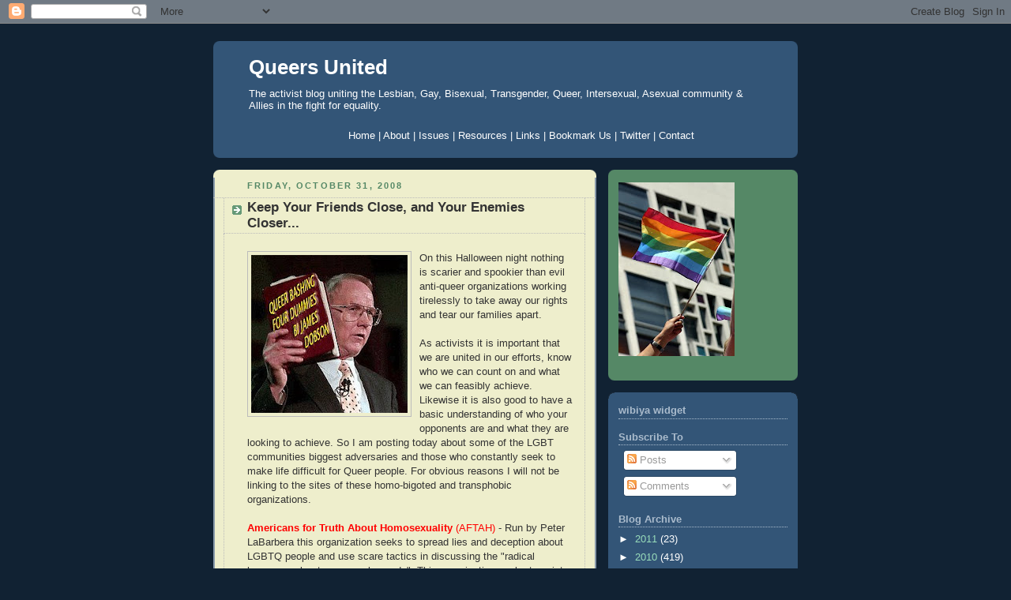

--- FILE ---
content_type: text/html; charset=UTF-8
request_url: https://queersunited.blogspot.com/2008/05/keep-your-friends-close-and-your.html?showComment=1210945380000
body_size: 18779
content:
<!DOCTYPE html>
<html dir='ltr' xmlns='http://www.w3.org/1999/xhtml' xmlns:b='http://www.google.com/2005/gml/b' xmlns:data='http://www.google.com/2005/gml/data' xmlns:expr='http://www.google.com/2005/gml/expr'>
<head>
<link href='https://www.blogger.com/static/v1/widgets/55013136-widget_css_bundle.css' rel='stylesheet' type='text/css'/>
<meta content='text/html; charset=UTF-8' http-equiv='Content-Type'/>
<meta content='blogger' name='generator'/>
<link href='https://queersunited.blogspot.com/favicon.ico' rel='icon' type='image/x-icon'/>
<link href='http://queersunited.blogspot.com/2008/05/keep-your-friends-close-and-your.html' rel='canonical'/>
<link rel="alternate" type="application/atom+xml" title="Queers United - Atom" href="https://queersunited.blogspot.com/feeds/posts/default" />
<link rel="alternate" type="application/rss+xml" title="Queers United - RSS" href="https://queersunited.blogspot.com/feeds/posts/default?alt=rss" />
<link rel="service.post" type="application/atom+xml" title="Queers United - Atom" href="https://www.blogger.com/feeds/3451574857665049482/posts/default" />

<link rel="alternate" type="application/atom+xml" title="Queers United - Atom" href="https://queersunited.blogspot.com/feeds/249971273703713751/comments/default" />
<!--Can't find substitution for tag [blog.ieCssRetrofitLinks]-->
<link href='https://blogger.googleusercontent.com/img/b/R29vZ2xl/AVvXsEg_dCfbfJIc_prjgDaASDlIeYFVAkRvmy9by5qbKPpJak25imr26C5MTU7ygmPvQK4Ds1cnuK06BvFYqjEKInS0QAOFi5d3juS5iCWC6dk5bv6ckk7JPWJcvnqL5O31WBqvpUfqetkUlSr0/s200/queerbash.jpg' rel='image_src'/>
<meta content='http://queersunited.blogspot.com/2008/05/keep-your-friends-close-and-your.html' property='og:url'/>
<meta content='Keep Your Friends Close, and Your Enemies Closer...' property='og:title'/>
<meta content='On this Halloween night nothing is scarier and spookier than evil anti-queer organizations working tirelessly to take away our rights and te...' property='og:description'/>
<meta content='https://blogger.googleusercontent.com/img/b/R29vZ2xl/AVvXsEg_dCfbfJIc_prjgDaASDlIeYFVAkRvmy9by5qbKPpJak25imr26C5MTU7ygmPvQK4Ds1cnuK06BvFYqjEKInS0QAOFi5d3juS5iCWC6dk5bv6ckk7JPWJcvnqL5O31WBqvpUfqetkUlSr0/w1200-h630-p-k-no-nu/queerbash.jpg' property='og:image'/>
<title>Queers United: Keep Your Friends Close, and Your Enemies Closer...</title>
<style id='page-skin-1' type='text/css'><!--
/*
-----------------------------------------------
Blogger Template Style
Name:     Rounders 3
Date:     27 Feb 2004
Updated by: Blogger Team
----------------------------------------------- */
body {
background:#123;
margin:0;
text-align:center;
line-height: 1.5em;
font: x-small Trebuchet MS, Verdana, Arial, Sans-serif;
color:#333333;
font-size/* */:/**/small;
font-size: /**/small;
}
/* Page Structure
----------------------------------------------- */
/* The images which help create rounded corners depend on the
following widths and measurements. If you want to change
these measurements, the images will also need to change.
*/
#outer-wrapper {
width:740px;
margin:0 auto;
text-align:left;
font: normal normal 100% 'Trebuchet MS',Verdana,Arial,Sans-serif;
}
#main-wrap1 {
width:485px;
float:left;
background:#eeeecc url("https://resources.blogblog.com/blogblog/data/rounders3/corners_main_bot.gif") no-repeat left bottom;
margin:15px 0 0;
padding:0 0 10px;
color:#333333;
font-size:97%;
line-height:1.5em;
word-wrap: break-word; /* fix for long text breaking sidebar float in IE */
overflow: hidden;     /* fix for long non-text content breaking IE sidebar float */
}
#main-wrap2 {
float:left;
width:100%;
background:url("https://resources.blogblog.com/blogblog/data/rounders3/corners_main_top.gif") no-repeat left top;
padding:10px 0 0;
}
#main {
background:url("https://resources.blogblog.com/blogblog/data/rounders3/rails_main.gif") repeat-y left;
padding:0;
width:485px;
}
#sidebar-wrap {
width:240px;
float:right;
margin:15px 0 0;
font-size:97%;
line-height:1.5em;
word-wrap: break-word; /* fix for long text breaking sidebar float in IE */
overflow: hidden;     /* fix for long non-text content breaking IE sidebar float */
}
.main .widget {
margin-top: 4px;
width: 468px;
padding: 0 13px;
}
.main .Blog {
margin: 0;
padding: 0;
width: 484px;
}
/* Links
----------------------------------------------- */
a:link {
color: #445566;
}
a:visited {
color: #223344;
}
a:hover {
color: #223344;
}
a img {
border-width:0;
}
/* Blog Header
----------------------------------------------- */
#header-wrapper {
background:#335577 url("https://resources.blogblog.com/blogblog/data/rounders3/corners_cap_top.gif") no-repeat left top;
margin-top:22px;
margin-right:0;
margin-bottom:0;
margin-left:0;
padding-top:8px;
padding-right:0;
padding-bottom:0;
padding-left:0;
color:#ffffff;
}
#header {
background:url("https://resources.blogblog.com/blogblog/data/rounders3/corners_cap_bot.gif") no-repeat left bottom;
padding:0 15px 8px;
}
#header h1 {
margin:0;
padding:10px 30px 5px;
line-height:1.2em;
font: normal bold 200% 'Trebuchet MS',Verdana,Arial,Sans-serif;
}
#header a,
#header a:visited {
text-decoration:none;
color: #ffffff;
}
#header .description {
margin:0;
padding:5px 30px 10px;
line-height:1.5em;
font: normal normal 100% 'Trebuchet MS',Verdana,Arial,Sans-serif;
}
/* Posts
----------------------------------------------- */
h2.date-header {
margin-top:0;
margin-right:28px;
margin-bottom:0;
margin-left:43px;
font-size:85%;
line-height:2em;
text-transform:uppercase;
letter-spacing:.2em;
color:#558866;
}
.post {
margin:.3em 0 25px;
padding:0 13px;
border:1px dotted #bbbbbb;
border-width:1px 0;
}
.post h3 {
margin:0;
line-height:1.5em;
background:url("https://resources.blogblog.com/blogblog/data/rounders3/icon_arrow.gif") no-repeat 10px .5em;
display:block;
border:1px dotted #bbbbbb;
border-width:0 1px 1px;
padding-top:2px;
padding-right:14px;
padding-bottom:2px;
padding-left:29px;
color: #333333;
font: normal bold 135% 'Trebuchet MS',Verdana,Arial,Sans-serif;
}
.post h3 a, .post h3 a:visited {
text-decoration:none;
color: #333333;
}
a.title-link:hover {
background-color: #bbbbbb;
color: #333333;
}
.post-body {
border:1px dotted #bbbbbb;
border-width:0 1px 1px;
border-bottom-color:#eeeecc;
padding-top:10px;
padding-right:14px;
padding-bottom:1px;
padding-left:29px;
}
html>body .post-body {
border-bottom-width:0;
}
.post-body {
margin:0 0 .75em;
}
.post-body blockquote {
line-height:1.3em;
}
.post-footer {
background: #ffffff;
margin:0;
padding-top:2px;
padding-right:14px;
padding-bottom:2px;
padding-left:29px;
border:1px dotted #bbbbbb;
border-width:1px;
font-size:100%;
line-height:1.5em;
color: #666666;
}
/*
The first line of the post footer might only have floated text, so we need to give it a height.
The height comes from the post-footer line-height
*/
.post-footer-line-1 {
min-height:1.5em;
_height:1.5em;
}
.post-footer p {
margin: 0;
}
html>body .post-footer {
border-bottom-color:transparent;
}
.uncustomized-post-template .post-footer {
text-align: right;
}
.uncustomized-post-template .post-author,
.uncustomized-post-template .post-timestamp {
display: block;
float: left;
text-align:left;
margin-right: 4px;
}
.post-footer a {
color: #456;
}
.post-footer a:hover {
color: #234;
}
a.comment-link {
/* IE5.0/Win doesn't apply padding to inline elements,
so we hide these two declarations from it */
background/* */:/**/url("https://resources.blogblog.com/blogblog/data/rounders/icon_comment_left.gif") no-repeat left 45%;
padding-left:14px;
}
html>body a.comment-link {
/* Respecified, for IE5/Mac's benefit */
background:url("https://resources.blogblog.com/blogblog/data/rounders3/icon_comment_left.gif") no-repeat left 45%;
padding-left:14px;
}
.post img, table.tr-caption-container {
margin-top:0;
margin-right:0;
margin-bottom:5px;
margin-left:0;
padding:4px;
border:1px solid #bbbbbb;
}
.tr-caption-container img {
border: none;
margin: 0;
padding: 0;
}
blockquote {
margin:.75em 0;
border:1px dotted #bbbbbb;
border-width:1px 0;
padding:5px 15px;
color: #558866;
}
.post blockquote p {
margin:.5em 0;
}
#blog-pager-newer-link {
float: left;
margin-left: 13px;
}
#blog-pager-older-link {
float: right;
margin-right: 13px;
}
#blog-pager {
text-align: center;
}
.feed-links {
clear: both;
line-height: 2.5em;
margin-left: 13px;
}
/* Comments
----------------------------------------------- */
#comments {
margin:-25px 13px 0;
border:1px dotted #bbbbbb;
border-width:0 1px 1px;
padding-top:20px;
padding-right:0;
padding-bottom:15px;
padding-left:0;
}
#comments h4 {
margin:0 0 10px;
padding-top:0;
padding-right:14px;
padding-bottom:2px;
padding-left:29px;
border-bottom:1px dotted #bbbbbb;
font-size:120%;
line-height:1.4em;
color:#333333;
}
#comments-block {
margin-top:0;
margin-right:15px;
margin-bottom:0;
margin-left:9px;
}
.comment-author {
background:url("https://resources.blogblog.com/blogblog/data/rounders3/icon_comment_left.gif") no-repeat 2px .3em;
margin:.5em 0;
padding-top:0;
padding-right:0;
padding-bottom:0;
padding-left:20px;
font-weight:bold;
}
.comment-body {
margin:0 0 1.25em;
padding-top:0;
padding-right:0;
padding-bottom:0;
padding-left:20px;
}
.comment-body p {
margin:0 0 .5em;
}
.comment-footer {
margin:0 0 .5em;
padding-top:0;
padding-right:0;
padding-bottom:.75em;
padding-left:20px;
}
.comment-footer a:link {
color: #333;
}
.deleted-comment {
font-style:italic;
color:gray;
}
.comment-form {
padding-left:20px;
padding-right:5px;
}
#comments .comment-form h4 {
padding-left:0px;
}
/* Profile
----------------------------------------------- */
.profile-img {
float: left;
margin-top: 5px;
margin-right: 5px;
margin-bottom: 5px;
margin-left: 0;
border: 4px solid #ffffff;
}
.profile-datablock {
margin-top:0;
margin-right:15px;
margin-bottom:.5em;
margin-left:0;
padding-top:8px;
}
.profile-link {
background:url("https://resources.blogblog.com/blogblog/data/rounders3/icon_profile_left.gif") no-repeat left .1em;
padding-left:15px;
font-weight:bold;
}
.profile-textblock {
clear: both;
margin: 0;
}
.sidebar .clear, .main .widget .clear {
clear: both;
}
#sidebartop-wrap {
background:#558866 url("https://resources.blogblog.com/blogblog/data/rounders3/corners_prof_bot.gif") no-repeat left bottom;
margin:0px 0px 15px;
padding:0px 0px 10px;
color:#ffffff;
}
#sidebartop-wrap2 {
background:url("https://resources.blogblog.com/blogblog/data/rounders3/corners_prof_top.gif") no-repeat left top;
padding: 10px 0 0;
margin:0;
border-width:0;
}
#sidebartop h2 {
line-height:1.5em;
color:#ffffff;
border-bottom: 1px dotted #ffffff;
font: normal bold 100% 'Trebuchet MS',Verdana,Arial,Sans-serif;
margin-bottom: 0.5em;
}
#sidebartop a {
color: #ffffff;
}
#sidebartop a:hover {
color: #ffffff;
}
#sidebartop a:visited {
color: #ffffff;
}
#sidebar a {
color: #99ddbb;
}
#sidebar a:hover,
#sidebar a:visited {
color: #ffffff;
}
/* Sidebar Boxes
----------------------------------------------- */
.sidebar .widget {
margin:.5em 13px 1.25em;
padding:0 0px;
}
.widget-content {
margin-top: 0.5em;
}
#sidebarbottom-wrap1 {
background:#335577 url("https://resources.blogblog.com/blogblog/data/rounders3/corners_side_top.gif") no-repeat left top;
margin:0 0 15px;
padding:10px 0 0;
color: #ffffff;
}
#sidebarbottom-wrap2 {
background:url("https://resources.blogblog.com/blogblog/data/rounders3/corners_side_bot.gif") no-repeat left bottom;
padding:0 0 8px;
}
.sidebar h2 {
margin-top:0;
margin-right:0;
margin-bottom:.5em;
margin-left:0;
padding:0 0 .2em;
line-height:1.5em;
font:normal bold 100% 'Trebuchet MS',Verdana,Arial,Sans-serif;
}
.sidebar ul {
list-style:none;
margin:0 0 1.25em;
padding:0;
}
.sidebar ul li {
background:url("https://resources.blogblog.com/blogblog/data/rounders3/icon_arrow_sm.gif") no-repeat 2px .25em;
margin:0;
padding-top:0;
padding-right:0;
padding-bottom:3px;
padding-left:16px;
margin-bottom:3px;
border-bottom:1px dotted #bbbbbb;
line-height:1.4em;
}
.sidebar p {
margin:0 0 .6em;
}
#sidebar h2 {
color: #aabbcc;
border-bottom: 1px dotted #aabbcc;
}
/* Footer
----------------------------------------------- */
#footer-wrap1 {
clear:both;
margin:0 0 10px;
padding:15px 0 0;
}
#footer-wrap2 {
background:#335577 url("https://resources.blogblog.com/blogblog/data/rounders3/corners_cap_top.gif") no-repeat left top;
color:#ffffff;
}
#footer {
background:url("https://resources.blogblog.com/blogblog/data/rounders3/corners_cap_bot.gif") no-repeat left bottom;
padding:8px 15px;
}
#footer hr {display:none;}
#footer p {margin:0;}
#footer a {color:#ffffff;}
#footer .widget-content {
margin:0;
}
/** Page structure tweaks for layout editor wireframe */
body#layout #main-wrap1,
body#layout #sidebar-wrap,
body#layout #header-wrapper {
margin-top: 0;
}
body#layout #header, body#layout #header-wrapper,
body#layout #outer-wrapper {
margin-left:0,
margin-right: 0;
padding: 0;
}
body#layout #outer-wrapper {
width: 730px;
}
body#layout #footer-wrap1 {
padding-top: 0;
}

--></style>
<meta content='RC0zn1qk0UXZSvMRxA7HSNL5Kph/qMdE2yqAb3TMYxs=' name='verify-v1'/>
<link href='https://www.blogger.com/dyn-css/authorization.css?targetBlogID=3451574857665049482&amp;zx=06672205-a012-44b4-9292-62740aabb7b9' media='none' onload='if(media!=&#39;all&#39;)media=&#39;all&#39;' rel='stylesheet'/><noscript><link href='https://www.blogger.com/dyn-css/authorization.css?targetBlogID=3451574857665049482&amp;zx=06672205-a012-44b4-9292-62740aabb7b9' rel='stylesheet'/></noscript>
<meta name='google-adsense-platform-account' content='ca-host-pub-1556223355139109'/>
<meta name='google-adsense-platform-domain' content='blogspot.com'/>

</head>
<body>
<div class='navbar section' id='navbar'><div class='widget Navbar' data-version='1' id='Navbar1'><script type="text/javascript">
    function setAttributeOnload(object, attribute, val) {
      if(window.addEventListener) {
        window.addEventListener('load',
          function(){ object[attribute] = val; }, false);
      } else {
        window.attachEvent('onload', function(){ object[attribute] = val; });
      }
    }
  </script>
<div id="navbar-iframe-container"></div>
<script type="text/javascript" src="https://apis.google.com/js/platform.js"></script>
<script type="text/javascript">
      gapi.load("gapi.iframes:gapi.iframes.style.bubble", function() {
        if (gapi.iframes && gapi.iframes.getContext) {
          gapi.iframes.getContext().openChild({
              url: 'https://www.blogger.com/navbar/3451574857665049482?po\x3d249971273703713751\x26origin\x3dhttps://queersunited.blogspot.com',
              where: document.getElementById("navbar-iframe-container"),
              id: "navbar-iframe"
          });
        }
      });
    </script><script type="text/javascript">
(function() {
var script = document.createElement('script');
script.type = 'text/javascript';
script.src = '//pagead2.googlesyndication.com/pagead/js/google_top_exp.js';
var head = document.getElementsByTagName('head')[0];
if (head) {
head.appendChild(script);
}})();
</script>
</div></div>
<div id='outer-wrapper'>
<div id='header-wrapper'>
<div class='header section' id='header'><div class='widget Header' data-version='1' id='Header1'>
<div id='header-inner'>
<div class='titlewrapper'>
<h1 class='title'>
<a href='https://queersunited.blogspot.com/'>
Queers United
</a>
</h1>
</div>
<div class='descriptionwrapper'>
<p class='description'><span>The activist blog uniting the Lesbian, Gay, Bisexual, Transgender, Queer, Intersexual, Asexual community &amp; Allies in the fight for equality.</span></p>
</div>
</div>
</div><div class='widget HTML' data-version='1' id='HTML5'>
<div class='widget-content'>
<div id="tabshori">
<ul>
<center>                                       
<a href="http://www.queersunited.blogspot.com/"><span>Home</span>   |   
     <a href="http://queersunited.blogspot.com/2008/03/about.html"><span>About</span></a>   |  
     <a href="http://queersunited.blogspot.com/2008/03/issues.html"><span>Issues</span></a>  |  
     <a href="http://queersunited.blogspot.com/2008/03/resources.html"><span>Resources</span></a>   |  
     <a href="http://queersunited.blogspot.com/2008/04/links.html"><span>Links</span></a>   |  
     <a href="http://feeds.feedburner.com/QueersUnited"><span>Bookmark Us</span></a>   |
     <a href="http://twitter.com/queerunity"><span>Twitter</span></a>   |    
     <a href="http://queersunited.blogspot.com/2008/03/contact.html"><span>Contact</span></a></a></center></ul></div>
</div>
<div class='clear'></div>
</div></div>
</div>
<div id='crosscol-wrapper' style='text-align:center'>
<div class='crosscol no-items section' id='crosscol'></div>
</div>
<div id='main-wrap1'><div id='main-wrap2'>
<div class='main section' id='main'><div class='widget Blog' data-version='1' id='Blog1'>
<div class='blog-posts hfeed'>
<!--Can't find substitution for tag [adStart]-->
<h2 class='date-header'>Friday, October 31, 2008</h2>
<div class='post hentry uncustomized-post-template'>
<a name='249971273703713751'></a>
<h3 class='post-title entry-title'>
<a href='https://queersunited.blogspot.com/2008/05/keep-your-friends-close-and-your.html'>Keep Your Friends Close, and Your Enemies Closer...</a>
</h3>
<div class='post-header-line-1'></div>
<div class='post-body entry-content'>
<p><a href="https://blogger.googleusercontent.com/img/b/R29vZ2xl/AVvXsEg_dCfbfJIc_prjgDaASDlIeYFVAkRvmy9by5qbKPpJak25imr26C5MTU7ygmPvQK4Ds1cnuK06BvFYqjEKInS0QAOFi5d3juS5iCWC6dk5bv6ckk7JPWJcvnqL5O31WBqvpUfqetkUlSr0/s1600-h/queerbash.jpg" onblur="try {parent.deselectBloggerImageGracefully();} catch(e) {}"><img alt="" border="0" id="BLOGGER_PHOTO_ID_5263482721302775762" src="https://blogger.googleusercontent.com/img/b/R29vZ2xl/AVvXsEg_dCfbfJIc_prjgDaASDlIeYFVAkRvmy9by5qbKPpJak25imr26C5MTU7ygmPvQK4Ds1cnuK06BvFYqjEKInS0QAOFi5d3juS5iCWC6dk5bv6ckk7JPWJcvnqL5O31WBqvpUfqetkUlSr0/s200/queerbash.jpg" style="float:left; margin:0 10px 10px 0;cursor:pointer; cursor:hand;width: 198px; height: 200px;" /></a>On this Halloween night nothing is scarier and spookier than evil anti-queer organizations working tirelessly to take away our rights and tear our families apart.<br /><br />As activists it is important that we are united in our efforts, know who we can count on and what we can feasibly achieve.  Likewise it is also good to have a basic understanding of who your opponents are and what they are looking to achieve.  So I am posting today about some of the LGBT communities biggest adversaries and those who constantly seek to make life difficult for Queer people.  For obvious reasons I will not be linking to the sites of these homo-bigoted and transphobic organizations.<br /><br /><span style="font-weight:bold;"><font color="red">Americans for Truth About Homosexuality</span> (AFTAH)</font> - Run by Peter LaBarbera this organization seeks to spread lies and deception about LGBTQ people and use scare tactics in discussing the "radical homosexual or transsexual agenda".  This organization seeks to paint Queer people as depraved, ill, radical individuals who are seeking to topple society by any means necessary.<br /><br /><span style="font-weight:bold;"><font color="red">American Family Association</span> (AFA)</font> - One of the largest organizations promoting "family values" and right-wing Christian ideology.  They are opposed to same-sex marriage, civil unions, domestic partnerships and hate crime legislation for LGBT people.  They have millions of members, church affiliates, media outlets, and a huge budget and political power to lobby congress.<br /><br /><span style="font-weight:bold;"><font color="red">Alliance Defense Fund</span> (ADF)</font> - They are a right-wing advocacy and legal group.  They are opposed to all topics of homosexuality including marriage, adoption, education, safe-sex ed, military service, etc.  They seek to be involved in litigation, and offer what they call the "Day of Truth" to counter the "Day of Silence" and educate about the dangers of homosexuality and its sinfulness.<br /><br /><span style="font-weight:bold;"><font color="red">Focus on the Family</span> (FOF)</font> - A non-profit Evangelical group focused on conservative issues.  It is also countering the so called "gay agenda" by fighting against marriage, adoption, hate crimes, and seeking to "cure" homosexuals through their "Love Won Out" program.<br /><span style="font-weight:bold;"><br /><font color="red">Family Research Council </span> (FRC)</font> - A "family values" right-wing christian thinktank founded by James Dobson and now led by Tony Perkins.  They oppose any form of recognition of same-sex relationships.  They attempt to misinform the public that there is a connection between pedophilia and homosexuality.  They sponsor a "Values Voters" summit with major political power and clout.<br /><br /><span style="font-weight:bold;"><font color="red">Exodus International</font></span> - This is an organization that seeks to "cure" people of homosexuality.  They encourage people to "leave the homosexual lifestyle" and claim that "freedom is possible through the power of Jesus Christ".  They offer resources for "reparative therapy" which is bogus therapy not endorsed by the American Psychological Association or American Medical Association and claim they have converted thousands of people yet cannot substantiate any of these claims.  The "ex-gay" movement is a sham and harmful.  Exodus is the largest of these groups.<br /><span style="font-weight:bold;"><br /><font color="red">National Association for Research & Therapy of Homosexuality </span>(NARTH)</font> - An organization whose mission is to advocate for conversion therapy in changing the sexual orientation of LGB people.  Narth seeks to change the 1973 decision by the American Psychological Association to no longer consider homosexuality a mental illness.  NARTH seeks to provide education, resources, and advocacy for their bogus "ex-gay" agenda.  The organization claims to be secular but is often partnered up with religious thinkers and faith-based organizations.<br /><span style="font-weight:bold;"><br /><font color="red">Concerned Women of America</span> (CWA)</font> - A right-wing "women's organization" dedicated to promoting "biblical values".  In addition to other conservative issues they are fiercely opposed to gay rights and have fought against bills like the "Equal Rights Amendment" and "Employment Non-Discrimination Act".  They also seek to make it difficult for LGBT groups to implement anti-bullying initiatives.<br /><br />There are so many more organizations but I named a couple of the big players, it is important to know who is working against us.  It is important to keep an eye on what they are doing so we can counter their radical unfamily value like agenda.</p>
<div style='clear: both;'></div>
</div>
<div class='post-footer'>
<p class='post-footer-line post-footer-line-3'><br/>
<div align='left'><a href='http://www.addthis.com/bookmark.php?pub=4QVQQ2TM5XDPAYVN&url=https://queersunited.blogspot.com/2008/05/keep-your-friends-close-and-your.html&title=Keep Your Friends Close, and Your Enemies Closer...' target='_blank' title='Bookmark using any bookmark manager!'><img alt="AddThis Social Bookmark Button" height="16" src="https://lh3.googleusercontent.com/blogger_img_proxy/AEn0k_vvT5Sb_VrBEJxP3KO7MJwWbs9y42-DuECYo2RRfZN2_EkjJ_PIxdx2KwVCn--dEZOay6f0u7U42Sg8N-hjbooXiyULG_o2-w=s0-d" style="border: 0px; padding: 0px" width="125"></a></div>
</p>
<script charset="utf-8" src="//feeds.feedburner.com/~s/QueersUnited?i=https://queersunited.blogspot.com/2008/05/keep-your-friends-close-and-your.html" type="text/javascript"></script>
<div class='post-footer-line post-footer-line-1'>
<span class='post-author vcard'>
Posted by
<span class='fn'>Queers United</span>
</span>
<span class='post-timestamp'>
at
<a class='timestamp-link' href='https://queersunited.blogspot.com/2008/05/keep-your-friends-close-and-your.html' rel='bookmark' title='permanent link'><abbr class='published' title='2008-10-31T20:42:00-04:00'>8:42&#8239;PM</abbr></a>
</span>
<span class='post-comment-link'>
</span>
<span class='post-backlinks post-comment-link'>
</span>
<span class='post-icons'>
<span class='item-action'>
<a href='https://www.blogger.com/email-post/3451574857665049482/249971273703713751' title='Email Post'>
<img alt="" class="icon-action" src="//www.blogger.com/img/icon18_email.gif">
</a>
</span>
<span class='item-control blog-admin pid-843747929'>
<a href='https://www.blogger.com/post-edit.g?blogID=3451574857665049482&postID=249971273703713751&from=pencil' title='Edit Post'>
<img alt="" class="icon-action" height="18" src="//www.blogger.com/img/icon18_edit_allbkg.gif" width="18">
</a>
</span>
</span>
</div>
<div class='post-footer-line post-footer-line-2'>
<span class='post-labels'>
Labels:
<a href='https://queersunited.blogspot.com/search/label/advocacy' rel='tag'>advocacy</a>,
<a href='https://queersunited.blogspot.com/search/label/anti-gay' rel='tag'>anti-gay</a>,
<a href='https://queersunited.blogspot.com/search/label/christian' rel='tag'>christian</a>,
<a href='https://queersunited.blogspot.com/search/label/conservative' rel='tag'>conservative</a>,
<a href='https://queersunited.blogspot.com/search/label/discrimination' rel='tag'>discrimination</a>,
<a href='https://queersunited.blogspot.com/search/label/ex-gay' rel='tag'>ex-gay</a>,
<a href='https://queersunited.blogspot.com/search/label/rightwing' rel='tag'>rightwing</a>,
<a href='https://queersunited.blogspot.com/search/label/transphobia' rel='tag'>transphobia</a>
</span>
</div>
<div class='post-footer-line post-footer-line-3'></div>
</div>
</div>
<div class='comments' id='comments'>
<a name='comments'></a>
<h4>8 comments:</h4>
<div id='Blog1_comments-block-wrapper'>
<dl class='avatar-comment-indent' id='comments-block'>
<dt class='comment-author ' id='c6408230521152454628'>
<a name='c6408230521152454628'></a>
<div class="avatar-image-container avatar-stock"><span dir="ltr"><img src="//resources.blogblog.com/img/blank.gif" width="35" height="35" alt="" title="Anonymous">

</span></div>
Anonymous
said...
</dt>
<dd class='comment-body' id='Blog1_cmt-6408230521152454628'>
<p>
I also believe it is hypocritical for  a blogger/activist to criticize someone and then link to them, and in the knowing that doing so serves to increase web traffic and revenue.<BR/><BR/>Those who engage in this practice need to be vetted as well.
</p>
</dd>
<dd class='comment-footer'>
<span class='comment-timestamp'>
<a href='https://queersunited.blogspot.com/2008/05/keep-your-friends-close-and-your.html?showComment=1210945380000#c6408230521152454628' title='comment permalink'>
May 16, 2008 at 9:43&#8239;AM
</a>
<span class='item-control blog-admin pid-1120352915'>
<a class='comment-delete' href='https://www.blogger.com/comment/delete/3451574857665049482/6408230521152454628' title='Delete Comment'>
<img src='https://resources.blogblog.com/img/icon_delete13.gif'/>
</a>
</span>
</span>
</dd>
<dt class='comment-author ' id='c7823995852319669799'>
<a name='c7823995852319669799'></a>
<div class="avatar-image-container vcard"><span dir="ltr"><a href="https://www.blogger.com/profile/18176388186521154104" target="" rel="nofollow" onclick="" class="avatar-hovercard" id="av-7823995852319669799-18176388186521154104"><img src="https://resources.blogblog.com/img/blank.gif" width="35" height="35" class="delayLoad" style="display: none;" longdesc="//blogger.googleusercontent.com/img/b/R29vZ2xl/AVvXsEgYz-00ZO_BYtCyw3kn2fvZob8wOgHZVIfTNWYmspVp9_FlNqdaWTwfuqrwxw8PWxgxcMLpAAueILeBUuhWvMHVkX36Xnvo6hqHBzcTLsy9EYRQfnj5NN6JHdOvCopXw-0/s45-c/panda+flag+icon.png" alt="" title="CrackerLilo">

<noscript><img src="//blogger.googleusercontent.com/img/b/R29vZ2xl/AVvXsEgYz-00ZO_BYtCyw3kn2fvZob8wOgHZVIfTNWYmspVp9_FlNqdaWTwfuqrwxw8PWxgxcMLpAAueILeBUuhWvMHVkX36Xnvo6hqHBzcTLsy9EYRQfnj5NN6JHdOvCopXw-0/s45-c/panda+flag+icon.png" width="35" height="35" class="photo" alt=""></noscript></a></span></div>
<a href='https://www.blogger.com/profile/18176388186521154104' rel='nofollow'>CrackerLilo</a>
said...
</dt>
<dd class='comment-body' id='Blog1_cmt-7823995852319669799'>
<p>
I disagree with ng; I understand why you don't want to give them traffic and respect your stance, but sometimes bloggers want to give the source so others can see it.  Ex-Gay Watch and Fundie Watch do this; I trust them and don't find them hypocritical in the least.  I think they are being fair.  (A Google search would also increase their web traffic.)  Sometimes I do it too, just because I figure there's nothing to fear from it and I want people to see what I'm talking about.  Sometimes the traffic goes both ways, too!<BR/><BR/>Have you seen the vitriol coming from these groups today and yesterday?!?!  They must have had it prepared.  All I can think is, "Losers walk!"
</p>
</dd>
<dd class='comment-footer'>
<span class='comment-timestamp'>
<a href='https://queersunited.blogspot.com/2008/05/keep-your-friends-close-and-your.html?showComment=1210946760000#c7823995852319669799' title='comment permalink'>
May 16, 2008 at 10:06&#8239;AM
</a>
<span class='item-control blog-admin pid-1535125665'>
<a class='comment-delete' href='https://www.blogger.com/comment/delete/3451574857665049482/7823995852319669799' title='Delete Comment'>
<img src='https://resources.blogblog.com/img/icon_delete13.gif'/>
</a>
</span>
</span>
</dd>
<dt class='comment-author ' id='c5559987187321417474'>
<a name='c5559987187321417474'></a>
<div class="avatar-image-container avatar-stock"><span dir="ltr"><img src="//resources.blogblog.com/img/blank.gif" width="35" height="35" alt="" title="Anonymous">

</span></div>
Anonymous
said...
</dt>
<dd class='comment-body' id='Blog1_cmt-5559987187321417474'>
<p>
Of course it's hypocritical.<BR/><BR/>Have you checked out a particular anti-gay blogger/website webstats?<BR/><BR/>Most of their traffic comes in from pro gay websites or blogs.  <BR/><BR/>There are plenty of other ways by which to source an adversary or opponent, one being copy and paste quoting, another is taking a screenshot of the particular page.  Yet another is to offer the link but not make it active.<BR/><BR/>Of course it would be great to simply ignore these people and or groups, but that's easier said than done.
</p>
</dd>
<dd class='comment-footer'>
<span class='comment-timestamp'>
<a href='https://queersunited.blogspot.com/2008/05/keep-your-friends-close-and-your.html?showComment=1210966620000#c5559987187321417474' title='comment permalink'>
May 16, 2008 at 3:37&#8239;PM
</a>
<span class='item-control blog-admin pid-1120352915'>
<a class='comment-delete' href='https://www.blogger.com/comment/delete/3451574857665049482/5559987187321417474' title='Delete Comment'>
<img src='https://resources.blogblog.com/img/icon_delete13.gif'/>
</a>
</span>
</span>
</dd>
<dt class='comment-author blog-author' id='c5274278572472346286'>
<a name='c5274278572472346286'></a>
<div class="avatar-image-container avatar-stock"><span dir="ltr"><a href="https://www.blogger.com/profile/05074493276489593816" target="" rel="nofollow" onclick="" class="avatar-hovercard" id="av-5274278572472346286-05074493276489593816"><img src="//www.blogger.com/img/blogger_logo_round_35.png" width="35" height="35" alt="" title="Queers United">

</a></span></div>
<a href='https://www.blogger.com/profile/05074493276489593816' rel='nofollow'>Queers United</a>
said...
</dt>
<dd class='comment-body' id='Blog1_cmt-5274278572472346286'>
<p>
Of all the Halloween costumes, nothing creeps me out more than James Dobson's face.
</p>
</dd>
<dd class='comment-footer'>
<span class='comment-timestamp'>
<a href='https://queersunited.blogspot.com/2008/05/keep-your-friends-close-and-your.html?showComment=1225500240000#c5274278572472346286' title='comment permalink'>
October 31, 2008 at 8:44&#8239;PM
</a>
<span class='item-control blog-admin pid-843747929'>
<a class='comment-delete' href='https://www.blogger.com/comment/delete/3451574857665049482/5274278572472346286' title='Delete Comment'>
<img src='https://resources.blogblog.com/img/icon_delete13.gif'/>
</a>
</span>
</span>
</dd>
<dt class='comment-author ' id='c7617735985648974503'>
<a name='c7617735985648974503'></a>
<div class="avatar-image-container vcard"><span dir="ltr"><a href="https://www.blogger.com/profile/00026366564459490543" target="" rel="nofollow" onclick="" class="avatar-hovercard" id="av-7617735985648974503-00026366564459490543"><img src="https://resources.blogblog.com/img/blank.gif" width="35" height="35" class="delayLoad" style="display: none;" longdesc="//blogger.googleusercontent.com/img/b/R29vZ2xl/AVvXsEj_LdUN1QfZtIxKYWfzDhjhs5elXPz8GBQRC5NLJIgF900Xa-OHKmyRCZuWc1s4AYr79_T6ZMja41RB7tyAkRg9aWw1cHMxXGtTkcvKDo3OIAd25AOcyCJVHr6E2Y_FnQ/s45-c/168424_492674342297_615457297_5793521_3846536_n.jpg" alt="" title="D.">

<noscript><img src="//blogger.googleusercontent.com/img/b/R29vZ2xl/AVvXsEj_LdUN1QfZtIxKYWfzDhjhs5elXPz8GBQRC5NLJIgF900Xa-OHKmyRCZuWc1s4AYr79_T6ZMja41RB7tyAkRg9aWw1cHMxXGtTkcvKDo3OIAd25AOcyCJVHr6E2Y_FnQ/s45-c/168424_492674342297_615457297_5793521_3846536_n.jpg" width="35" height="35" class="photo" alt=""></noscript></a></span></div>
<a href='https://www.blogger.com/profile/00026366564459490543' rel='nofollow'>D.</a>
said...
</dt>
<dd class='comment-body' id='Blog1_cmt-7617735985648974503'>
<p>
wow i had no clue there were so many of these organizations out there.. pretty scary :/
</p>
</dd>
<dd class='comment-footer'>
<span class='comment-timestamp'>
<a href='https://queersunited.blogspot.com/2008/05/keep-your-friends-close-and-your.html?showComment=1225520820000#c7617735985648974503' title='comment permalink'>
November 1, 2008 at 2:27&#8239;AM
</a>
<span class='item-control blog-admin pid-11618487'>
<a class='comment-delete' href='https://www.blogger.com/comment/delete/3451574857665049482/7617735985648974503' title='Delete Comment'>
<img src='https://resources.blogblog.com/img/icon_delete13.gif'/>
</a>
</span>
</span>
</dd>
<dt class='comment-author ' id='c4012440221538053724'>
<a name='c4012440221538053724'></a>
<div class="avatar-image-container avatar-stock"><span dir="ltr"><a href="https://www.blogger.com/profile/16388113393817266374" target="" rel="nofollow" onclick="" class="avatar-hovercard" id="av-4012440221538053724-16388113393817266374"><img src="//www.blogger.com/img/blogger_logo_round_35.png" width="35" height="35" alt="" title="Renee">

</a></span></div>
<a href='https://www.blogger.com/profile/16388113393817266374' rel='nofollow'>Renee</a>
said...
</dt>
<dd class='comment-body' id='Blog1_cmt-4012440221538053724'>
<p>
Good for you, making their hating asses famous. People should be aware of exactly what these groups are and what they stand for.<BR/><BR/>As for the issue of linking, it is a fine line. Sometimes it really is best just to link so that people can see for themselves.  Seeing the truth with your own eyes has a way of bringing home the truth.
</p>
</dd>
<dd class='comment-footer'>
<span class='comment-timestamp'>
<a href='https://queersunited.blogspot.com/2008/05/keep-your-friends-close-and-your.html?showComment=1225596360000#c4012440221538053724' title='comment permalink'>
November 1, 2008 at 11:26&#8239;PM
</a>
<span class='item-control blog-admin pid-455350880'>
<a class='comment-delete' href='https://www.blogger.com/comment/delete/3451574857665049482/4012440221538053724' title='Delete Comment'>
<img src='https://resources.blogblog.com/img/icon_delete13.gif'/>
</a>
</span>
</span>
</dd>
<dt class='comment-author blog-author' id='c8671267281670548396'>
<a name='c8671267281670548396'></a>
<div class="avatar-image-container avatar-stock"><span dir="ltr"><a href="https://www.blogger.com/profile/05074493276489593816" target="" rel="nofollow" onclick="" class="avatar-hovercard" id="av-8671267281670548396-05074493276489593816"><img src="//www.blogger.com/img/blogger_logo_round_35.png" width="35" height="35" alt="" title="Queers United">

</a></span></div>
<a href='https://www.blogger.com/profile/05074493276489593816' rel='nofollow'>Queers United</a>
said...
</dt>
<dd class='comment-body' id='Blog1_cmt-8671267281670548396'>
<p>
I hear you on the linking Renee, sometimes they are so outlandish you wanna show you are reporting accurately.  I personally won't link to them but its not a policy carved in stone so who knows.
</p>
</dd>
<dd class='comment-footer'>
<span class='comment-timestamp'>
<a href='https://queersunited.blogspot.com/2008/05/keep-your-friends-close-and-your.html?showComment=1225600800000#c8671267281670548396' title='comment permalink'>
November 2, 2008 at 12:40&#8239;AM
</a>
<span class='item-control blog-admin pid-843747929'>
<a class='comment-delete' href='https://www.blogger.com/comment/delete/3451574857665049482/8671267281670548396' title='Delete Comment'>
<img src='https://resources.blogblog.com/img/icon_delete13.gif'/>
</a>
</span>
</span>
</dd>
<dt class='comment-author ' id='c8324431857550421396'>
<a name='c8324431857550421396'></a>
<div class="avatar-image-container avatar-stock"><span dir="ltr"><img src="//resources.blogblog.com/img/blank.gif" width="35" height="35" alt="" title="Anonymous">

</span></div>
Anonymous
said...
</dt>
<dd class='comment-body' id='Blog1_cmt-8324431857550421396'>
<p>
"They also seek to make it difficult for LGBT groups to implement anti-bullying initiatives."<BR/><BR/>You know, like Jesus would do.<BR/><BR/>Re: linking.  If you use the rel="nofollow" tag for the link, it won't increase their google ranking.  I think the traffic will still count, though.
</p>
</dd>
<dd class='comment-footer'>
<span class='comment-timestamp'>
<a href='https://queersunited.blogspot.com/2008/05/keep-your-friends-close-and-your.html?showComment=1225645740000#c8324431857550421396' title='comment permalink'>
November 2, 2008 at 12:09&#8239;PM
</a>
<span class='item-control blog-admin pid-1120352915'>
<a class='comment-delete' href='https://www.blogger.com/comment/delete/3451574857665049482/8324431857550421396' title='Delete Comment'>
<img src='https://resources.blogblog.com/img/icon_delete13.gif'/>
</a>
</span>
</span>
</dd>
</dl>
</div>
<p class='comment-footer'>
<div class='comment-form'>
<a name='comment-form'></a>
<h4 id='comment-post-message'>Post a Comment</h4>
<p>
</p>
<a href='https://www.blogger.com/comment/frame/3451574857665049482?po=249971273703713751&hl=en&saa=85391&origin=https://queersunited.blogspot.com' id='comment-editor-src'></a>
<iframe allowtransparency='true' class='blogger-iframe-colorize blogger-comment-from-post' frameborder='0' height='410px' id='comment-editor' name='comment-editor' src='' width='100%'></iframe>
<script src='https://www.blogger.com/static/v1/jsbin/1345082660-comment_from_post_iframe.js' type='text/javascript'></script>
<script type='text/javascript'>
      BLOG_CMT_createIframe('https://www.blogger.com/rpc_relay.html');
    </script>
</div>
</p>
</div>
<!--Can't find substitution for tag [adEnd]-->
</div>
<div class='blog-pager' id='blog-pager'>
<span id='blog-pager-newer-link'>
<a class='blog-pager-newer-link' href='https://queersunited.blogspot.com/2008/10/demand-investigation-over-guatemalan.html' id='Blog1_blog-pager-newer-link' title='Newer Post'>Newer Post</a>
</span>
<span id='blog-pager-older-link'>
<a class='blog-pager-older-link' href='https://queersunited.blogspot.com/2008/10/obama-on-supreme-court-appointments.html' id='Blog1_blog-pager-older-link' title='Older Post'>Older Post</a>
</span>
<a class='home-link' href='https://queersunited.blogspot.com/'>Home</a>
</div>
<div class='clear'></div>
<div class='post-feeds'>
<div class='feed-links'>
Subscribe to:
<a class='feed-link' href='https://queersunited.blogspot.com/feeds/249971273703713751/comments/default' target='_blank' type='application/atom+xml'>Post Comments (Atom)</a>
</div>
</div>
</div></div>
</div></div>
<div id='sidebar-wrap'>
<div id='sidebartop-wrap'><div id='sidebartop-wrap2'>
<div class='sidebar section' id='sidebartop'><div class='widget Image' data-version='1' id='Image1'>
<div class='widget-content'>
<img alt='' height='220' id='Image1_img' src='https://blogger.googleusercontent.com/img/b/R29vZ2xl/AVvXsEiS9_CmHcdHBP6Ds_56E-xKd2YQ4oWwzqjAYBeVC0feINMBSURN3JJcTyDZ_fuVTyaMkSPVWHjvY2rv0r9Hz59fIqe1JC6HeRQkNPA346fKgYStGJON96wMT5dVmfOo8KNvdbczXnYA-l9P/s220/rainbowflag.jpg' width='147'/>
<br/>
</div>
<div class='clear'></div>
</div></div>
</div></div>
<div id='sidebarbottom-wrap1'><div id='sidebarbottom-wrap2'>
<div class='sidebar section' id='sidebar'><div class='widget HTML' data-version='1' id='HTML3'>
<h2 class='title'>wibiya widget</h2>
<div class='widget-content'>
<script src="//cdn.wibiya.com/Toolbars/dir_0019/Toolbar_19548/Loader_19548.js" type="text/javascript"></script>
</div>
<div class='clear'></div>
</div><div class='widget Subscribe' data-version='1' id='Subscribe1'>
<div style='white-space:nowrap'>
<h2 class='title'>Subscribe To</h2>
<div class='widget-content'>
<div class='subscribe-wrapper subscribe-type-POST'>
<div class='subscribe expanded subscribe-type-POST' id='SW_READER_LIST_Subscribe1POST' style='display:none;'>
<div class='top'>
<span class='inner' onclick='return(_SW_toggleReaderList(event, "Subscribe1POST"));'>
<img class='subscribe-dropdown-arrow' src='https://resources.blogblog.com/img/widgets/arrow_dropdown.gif'/>
<img align='absmiddle' alt='' border='0' class='feed-icon' src='https://resources.blogblog.com/img/icon_feed12.png'/>
Posts
</span>
<div class='feed-reader-links'>
<a class='feed-reader-link' href='https://www.netvibes.com/subscribe.php?url=https%3A%2F%2Fqueersunited.blogspot.com%2Ffeeds%2Fposts%2Fdefault' target='_blank'>
<img src='https://resources.blogblog.com/img/widgets/subscribe-netvibes.png'/>
</a>
<a class='feed-reader-link' href='https://add.my.yahoo.com/content?url=https%3A%2F%2Fqueersunited.blogspot.com%2Ffeeds%2Fposts%2Fdefault' target='_blank'>
<img src='https://resources.blogblog.com/img/widgets/subscribe-yahoo.png'/>
</a>
<a class='feed-reader-link' href='https://queersunited.blogspot.com/feeds/posts/default' target='_blank'>
<img align='absmiddle' class='feed-icon' src='https://resources.blogblog.com/img/icon_feed12.png'/>
                  Atom
                </a>
</div>
</div>
<div class='bottom'></div>
</div>
<div class='subscribe' id='SW_READER_LIST_CLOSED_Subscribe1POST' onclick='return(_SW_toggleReaderList(event, "Subscribe1POST"));'>
<div class='top'>
<span class='inner'>
<img class='subscribe-dropdown-arrow' src='https://resources.blogblog.com/img/widgets/arrow_dropdown.gif'/>
<span onclick='return(_SW_toggleReaderList(event, "Subscribe1POST"));'>
<img align='absmiddle' alt='' border='0' class='feed-icon' src='https://resources.blogblog.com/img/icon_feed12.png'/>
Posts
</span>
</span>
</div>
<div class='bottom'></div>
</div>
</div>
<div class='subscribe-wrapper subscribe-type-PER_POST'>
<div class='subscribe expanded subscribe-type-PER_POST' id='SW_READER_LIST_Subscribe1PER_POST' style='display:none;'>
<div class='top'>
<span class='inner' onclick='return(_SW_toggleReaderList(event, "Subscribe1PER_POST"));'>
<img class='subscribe-dropdown-arrow' src='https://resources.blogblog.com/img/widgets/arrow_dropdown.gif'/>
<img align='absmiddle' alt='' border='0' class='feed-icon' src='https://resources.blogblog.com/img/icon_feed12.png'/>
Comments
</span>
<div class='feed-reader-links'>
<a class='feed-reader-link' href='https://www.netvibes.com/subscribe.php?url=https%3A%2F%2Fqueersunited.blogspot.com%2Ffeeds%2F249971273703713751%2Fcomments%2Fdefault' target='_blank'>
<img src='https://resources.blogblog.com/img/widgets/subscribe-netvibes.png'/>
</a>
<a class='feed-reader-link' href='https://add.my.yahoo.com/content?url=https%3A%2F%2Fqueersunited.blogspot.com%2Ffeeds%2F249971273703713751%2Fcomments%2Fdefault' target='_blank'>
<img src='https://resources.blogblog.com/img/widgets/subscribe-yahoo.png'/>
</a>
<a class='feed-reader-link' href='https://queersunited.blogspot.com/feeds/249971273703713751/comments/default' target='_blank'>
<img align='absmiddle' class='feed-icon' src='https://resources.blogblog.com/img/icon_feed12.png'/>
                  Atom
                </a>
</div>
</div>
<div class='bottom'></div>
</div>
<div class='subscribe' id='SW_READER_LIST_CLOSED_Subscribe1PER_POST' onclick='return(_SW_toggleReaderList(event, "Subscribe1PER_POST"));'>
<div class='top'>
<span class='inner'>
<img class='subscribe-dropdown-arrow' src='https://resources.blogblog.com/img/widgets/arrow_dropdown.gif'/>
<span onclick='return(_SW_toggleReaderList(event, "Subscribe1PER_POST"));'>
<img align='absmiddle' alt='' border='0' class='feed-icon' src='https://resources.blogblog.com/img/icon_feed12.png'/>
Comments
</span>
</span>
</div>
<div class='bottom'></div>
</div>
</div>
<div style='clear:both'></div>
</div>
</div>
<div class='clear'></div>
</div><div class='widget BlogArchive' data-version='1' id='BlogArchive1'>
<h2>Blog Archive</h2>
<div class='widget-content'>
<div id='ArchiveList'>
<div id='BlogArchive1_ArchiveList'>
<ul class='hierarchy'>
<li class='archivedate collapsed'>
<a class='toggle' href='javascript:void(0)'>
<span class='zippy'>

        &#9658;&#160;
      
</span>
</a>
<a class='post-count-link' href='https://queersunited.blogspot.com/2011/'>
2011
</a>
<span class='post-count' dir='ltr'>(23)</span>
<ul class='hierarchy'>
<li class='archivedate collapsed'>
<a class='toggle' href='javascript:void(0)'>
<span class='zippy'>

        &#9658;&#160;
      
</span>
</a>
<a class='post-count-link' href='https://queersunited.blogspot.com/2011/03/'>
March
</a>
<span class='post-count' dir='ltr'>(3)</span>
</li>
</ul>
<ul class='hierarchy'>
<li class='archivedate collapsed'>
<a class='toggle' href='javascript:void(0)'>
<span class='zippy'>

        &#9658;&#160;
      
</span>
</a>
<a class='post-count-link' href='https://queersunited.blogspot.com/2011/02/'>
February
</a>
<span class='post-count' dir='ltr'>(6)</span>
</li>
</ul>
<ul class='hierarchy'>
<li class='archivedate collapsed'>
<a class='toggle' href='javascript:void(0)'>
<span class='zippy'>

        &#9658;&#160;
      
</span>
</a>
<a class='post-count-link' href='https://queersunited.blogspot.com/2011/01/'>
January
</a>
<span class='post-count' dir='ltr'>(14)</span>
</li>
</ul>
</li>
</ul>
<ul class='hierarchy'>
<li class='archivedate collapsed'>
<a class='toggle' href='javascript:void(0)'>
<span class='zippy'>

        &#9658;&#160;
      
</span>
</a>
<a class='post-count-link' href='https://queersunited.blogspot.com/2010/'>
2010
</a>
<span class='post-count' dir='ltr'>(419)</span>
<ul class='hierarchy'>
<li class='archivedate collapsed'>
<a class='toggle' href='javascript:void(0)'>
<span class='zippy'>

        &#9658;&#160;
      
</span>
</a>
<a class='post-count-link' href='https://queersunited.blogspot.com/2010/12/'>
December
</a>
<span class='post-count' dir='ltr'>(23)</span>
</li>
</ul>
<ul class='hierarchy'>
<li class='archivedate collapsed'>
<a class='toggle' href='javascript:void(0)'>
<span class='zippy'>

        &#9658;&#160;
      
</span>
</a>
<a class='post-count-link' href='https://queersunited.blogspot.com/2010/11/'>
November
</a>
<span class='post-count' dir='ltr'>(2)</span>
</li>
</ul>
<ul class='hierarchy'>
<li class='archivedate collapsed'>
<a class='toggle' href='javascript:void(0)'>
<span class='zippy'>

        &#9658;&#160;
      
</span>
</a>
<a class='post-count-link' href='https://queersunited.blogspot.com/2010/08/'>
August
</a>
<span class='post-count' dir='ltr'>(3)</span>
</li>
</ul>
<ul class='hierarchy'>
<li class='archivedate collapsed'>
<a class='toggle' href='javascript:void(0)'>
<span class='zippy'>

        &#9658;&#160;
      
</span>
</a>
<a class='post-count-link' href='https://queersunited.blogspot.com/2010/07/'>
July
</a>
<span class='post-count' dir='ltr'>(18)</span>
</li>
</ul>
<ul class='hierarchy'>
<li class='archivedate collapsed'>
<a class='toggle' href='javascript:void(0)'>
<span class='zippy'>

        &#9658;&#160;
      
</span>
</a>
<a class='post-count-link' href='https://queersunited.blogspot.com/2010/06/'>
June
</a>
<span class='post-count' dir='ltr'>(29)</span>
</li>
</ul>
<ul class='hierarchy'>
<li class='archivedate collapsed'>
<a class='toggle' href='javascript:void(0)'>
<span class='zippy'>

        &#9658;&#160;
      
</span>
</a>
<a class='post-count-link' href='https://queersunited.blogspot.com/2010/05/'>
May
</a>
<span class='post-count' dir='ltr'>(66)</span>
</li>
</ul>
<ul class='hierarchy'>
<li class='archivedate collapsed'>
<a class='toggle' href='javascript:void(0)'>
<span class='zippy'>

        &#9658;&#160;
      
</span>
</a>
<a class='post-count-link' href='https://queersunited.blogspot.com/2010/04/'>
April
</a>
<span class='post-count' dir='ltr'>(54)</span>
</li>
</ul>
<ul class='hierarchy'>
<li class='archivedate collapsed'>
<a class='toggle' href='javascript:void(0)'>
<span class='zippy'>

        &#9658;&#160;
      
</span>
</a>
<a class='post-count-link' href='https://queersunited.blogspot.com/2010/03/'>
March
</a>
<span class='post-count' dir='ltr'>(73)</span>
</li>
</ul>
<ul class='hierarchy'>
<li class='archivedate collapsed'>
<a class='toggle' href='javascript:void(0)'>
<span class='zippy'>

        &#9658;&#160;
      
</span>
</a>
<a class='post-count-link' href='https://queersunited.blogspot.com/2010/02/'>
February
</a>
<span class='post-count' dir='ltr'>(85)</span>
</li>
</ul>
<ul class='hierarchy'>
<li class='archivedate collapsed'>
<a class='toggle' href='javascript:void(0)'>
<span class='zippy'>

        &#9658;&#160;
      
</span>
</a>
<a class='post-count-link' href='https://queersunited.blogspot.com/2010/01/'>
January
</a>
<span class='post-count' dir='ltr'>(66)</span>
</li>
</ul>
</li>
</ul>
<ul class='hierarchy'>
<li class='archivedate collapsed'>
<a class='toggle' href='javascript:void(0)'>
<span class='zippy'>

        &#9658;&#160;
      
</span>
</a>
<a class='post-count-link' href='https://queersunited.blogspot.com/2009/'>
2009
</a>
<span class='post-count' dir='ltr'>(1299)</span>
<ul class='hierarchy'>
<li class='archivedate collapsed'>
<a class='toggle' href='javascript:void(0)'>
<span class='zippy'>

        &#9658;&#160;
      
</span>
</a>
<a class='post-count-link' href='https://queersunited.blogspot.com/2009/12/'>
December
</a>
<span class='post-count' dir='ltr'>(49)</span>
</li>
</ul>
<ul class='hierarchy'>
<li class='archivedate collapsed'>
<a class='toggle' href='javascript:void(0)'>
<span class='zippy'>

        &#9658;&#160;
      
</span>
</a>
<a class='post-count-link' href='https://queersunited.blogspot.com/2009/11/'>
November
</a>
<span class='post-count' dir='ltr'>(60)</span>
</li>
</ul>
<ul class='hierarchy'>
<li class='archivedate collapsed'>
<a class='toggle' href='javascript:void(0)'>
<span class='zippy'>

        &#9658;&#160;
      
</span>
</a>
<a class='post-count-link' href='https://queersunited.blogspot.com/2009/10/'>
October
</a>
<span class='post-count' dir='ltr'>(81)</span>
</li>
</ul>
<ul class='hierarchy'>
<li class='archivedate collapsed'>
<a class='toggle' href='javascript:void(0)'>
<span class='zippy'>

        &#9658;&#160;
      
</span>
</a>
<a class='post-count-link' href='https://queersunited.blogspot.com/2009/09/'>
September
</a>
<span class='post-count' dir='ltr'>(97)</span>
</li>
</ul>
<ul class='hierarchy'>
<li class='archivedate collapsed'>
<a class='toggle' href='javascript:void(0)'>
<span class='zippy'>

        &#9658;&#160;
      
</span>
</a>
<a class='post-count-link' href='https://queersunited.blogspot.com/2009/08/'>
August
</a>
<span class='post-count' dir='ltr'>(89)</span>
</li>
</ul>
<ul class='hierarchy'>
<li class='archivedate collapsed'>
<a class='toggle' href='javascript:void(0)'>
<span class='zippy'>

        &#9658;&#160;
      
</span>
</a>
<a class='post-count-link' href='https://queersunited.blogspot.com/2009/07/'>
July
</a>
<span class='post-count' dir='ltr'>(106)</span>
</li>
</ul>
<ul class='hierarchy'>
<li class='archivedate collapsed'>
<a class='toggle' href='javascript:void(0)'>
<span class='zippy'>

        &#9658;&#160;
      
</span>
</a>
<a class='post-count-link' href='https://queersunited.blogspot.com/2009/06/'>
June
</a>
<span class='post-count' dir='ltr'>(116)</span>
</li>
</ul>
<ul class='hierarchy'>
<li class='archivedate collapsed'>
<a class='toggle' href='javascript:void(0)'>
<span class='zippy'>

        &#9658;&#160;
      
</span>
</a>
<a class='post-count-link' href='https://queersunited.blogspot.com/2009/05/'>
May
</a>
<span class='post-count' dir='ltr'>(118)</span>
</li>
</ul>
<ul class='hierarchy'>
<li class='archivedate collapsed'>
<a class='toggle' href='javascript:void(0)'>
<span class='zippy'>

        &#9658;&#160;
      
</span>
</a>
<a class='post-count-link' href='https://queersunited.blogspot.com/2009/04/'>
April
</a>
<span class='post-count' dir='ltr'>(132)</span>
</li>
</ul>
<ul class='hierarchy'>
<li class='archivedate collapsed'>
<a class='toggle' href='javascript:void(0)'>
<span class='zippy'>

        &#9658;&#160;
      
</span>
</a>
<a class='post-count-link' href='https://queersunited.blogspot.com/2009/03/'>
March
</a>
<span class='post-count' dir='ltr'>(136)</span>
</li>
</ul>
<ul class='hierarchy'>
<li class='archivedate collapsed'>
<a class='toggle' href='javascript:void(0)'>
<span class='zippy'>

        &#9658;&#160;
      
</span>
</a>
<a class='post-count-link' href='https://queersunited.blogspot.com/2009/02/'>
February
</a>
<span class='post-count' dir='ltr'>(148)</span>
</li>
</ul>
<ul class='hierarchy'>
<li class='archivedate collapsed'>
<a class='toggle' href='javascript:void(0)'>
<span class='zippy'>

        &#9658;&#160;
      
</span>
</a>
<a class='post-count-link' href='https://queersunited.blogspot.com/2009/01/'>
January
</a>
<span class='post-count' dir='ltr'>(167)</span>
</li>
</ul>
</li>
</ul>
<ul class='hierarchy'>
<li class='archivedate expanded'>
<a class='toggle' href='javascript:void(0)'>
<span class='zippy toggle-open'>

        &#9660;&#160;
      
</span>
</a>
<a class='post-count-link' href='https://queersunited.blogspot.com/2008/'>
2008
</a>
<span class='post-count' dir='ltr'>(930)</span>
<ul class='hierarchy'>
<li class='archivedate collapsed'>
<a class='toggle' href='javascript:void(0)'>
<span class='zippy'>

        &#9658;&#160;
      
</span>
</a>
<a class='post-count-link' href='https://queersunited.blogspot.com/2008/12/'>
December
</a>
<span class='post-count' dir='ltr'>(144)</span>
</li>
</ul>
<ul class='hierarchy'>
<li class='archivedate collapsed'>
<a class='toggle' href='javascript:void(0)'>
<span class='zippy'>

        &#9658;&#160;
      
</span>
</a>
<a class='post-count-link' href='https://queersunited.blogspot.com/2008/11/'>
November
</a>
<span class='post-count' dir='ltr'>(139)</span>
</li>
</ul>
<ul class='hierarchy'>
<li class='archivedate expanded'>
<a class='toggle' href='javascript:void(0)'>
<span class='zippy toggle-open'>

        &#9660;&#160;
      
</span>
</a>
<a class='post-count-link' href='https://queersunited.blogspot.com/2008/10/'>
October
</a>
<span class='post-count' dir='ltr'>(155)</span>
<ul class='posts'>
<li><a href='https://queersunited.blogspot.com/2008/10/demand-investigation-over-guatemalan.html'>Demand Investigation Over Guatemalan Attack on &quot;Ou...</a></li>
<li><a href='https://queersunited.blogspot.com/2008/05/keep-your-friends-close-and-your.html'>Keep Your Friends Close, and Your Enemies Closer...</a></li>
<li><a href='https://queersunited.blogspot.com/2008/10/obama-on-supreme-court-appointments.html'>Obama on Supreme Court Appointments &amp; Marriage</a></li>
<li><a href='https://queersunited.blogspot.com/2008/10/republicans-against-8-reagan.html'>Republicans Against 8 - Reagan &amp; Schwarzenegger bo...</a></li>
<li><a href='https://queersunited.blogspot.com/2008/10/navya-shastra-urges-california-voters.html'>Navya Shastra Urges California Voters to Reject Pr...</a></li>
<li><a href='https://queersunited.blogspot.com/2008/10/california-reject-discrimination-video.html'>California - Reject Discrimination Video</a></li>
<li><a href='https://queersunited.blogspot.com/2008/06/counter-lies-myths-regarding-marriage.html'>Counter the Lies &amp; Myths Regarding Marriage Equali...</a></li>
<li><a href='https://queersunited.blogspot.com/2008/10/glbt-history-month-celebrating-queer.html'>GLBT History Month - Celebrating Queer History, Cu...</a></li>
<li><a href='https://queersunited.blogspot.com/2008/10/thou-shalt-not-lie-tell-mormon-church.html'>Thou Shalt Not Lie: Mormon Church Refuses Petition!</a></li>
<li><a href='https://queersunited.blogspot.com/2008/10/volunteer-with-no-on-8-for-election.html'>Volunteer with &quot;No on 8&quot; for Election Visibility!</a></li>
<li><a href='https://queersunited.blogspot.com/2008/10/new-ftm-book-labor-of-love.html'>New FtM Book - &quot;Labor of Love&quot;</a></li>
<li><a href='https://queersunited.blogspot.com/2008/10/word-of-gay-closet-name.html'>Word of the Gay: &quot;Closet Name&quot;</a></li>
<li><a href='https://queersunited.blogspot.com/2008/10/hollywood-says-no-on-8.html'>Hollywood Says &quot;No on 8&quot;</a></li>
<li><a href='https://queersunited.blogspot.com/2008/10/call-for-liberation-human-rights.html'>&quot;The Call&quot; for Liberation &amp; Human Rights!</a></li>
<li><a href='https://queersunited.blogspot.com/2008/10/dr-phil-hosts-program-on-gender.html'>Dr. Phil Hosts Program on &quot;Gender Confused Kids&quot;</a></li>
<li><a href='https://queersunited.blogspot.com/2008/10/write-to-marry-day-102908.html'>Write to Marry Day 10/29/08</a></li>
<li><a href='https://queersunited.blogspot.com/2008/10/word-of-gay-and-bisexual.html'>Word of the Gay: &quot;And-Bisexual&quot;</a></li>
<li><a href='https://queersunited.blogspot.com/2008/10/senator-dianne-feinstein-vote-no-on-8.html'>Senator Dianne Feinstein: &quot;Vote No on 8&quot;</a></li>
<li><a href='https://queersunited.blogspot.com/2008/10/volunteer-to-defeat-florida-marriage.html'>Volunteer to Defeat Florida Marriage Amendment</a></li>
<li><a href='https://queersunited.blogspot.com/2008/10/2-new-no-on-8-commercials.html'>2 New No on 8 Commercials</a></li>
<li><a href='https://queersunited.blogspot.com/2008/10/demand-comprehensive-hate-crime.html'>Demand Comprehensive Hate Crime Legislation</a></li>
<li><a href='https://queersunited.blogspot.com/2008/10/word-of-gay-black-triangle.html'>Word of the Gay: &quot;Black Triangle&quot;</a></li>
<li><a href='https://queersunited.blogspot.com/2008/10/how-to-be-trans-ally.html'>How to be a Trans Ally</a></li>
<li><a href='https://queersunited.blogspot.com/2008/10/survey-of-lgbt-readers-and-public.html'>Survey of LGBT Readers and Public Libraries</a></li>
<li><a href='https://queersunited.blogspot.com/2008/10/churchstate-divide-not-on-prop-8.html'>Church/State Divide, Not on Prop 8!</a></li>
<li><a href='https://queersunited.blogspot.com/2008/10/paris-hilton-you-can-get-married-if.html'>Paris Hilton: &quot;You Can Get Married If You&#39;re Strai...</a></li>
<li><a href='https://queersunited.blogspot.com/2008/10/web-spotlight-gay-rights-changeorg.html'>Web Spotlight: Gay Rights @ Change.org</a></li>
<li><a href='https://queersunited.blogspot.com/2008/10/word-of-gay-bisensual.html'>Word of the Gay: &quot;Bisensual&quot;</a></li>
<li><a href='https://queersunited.blogspot.com/2008/10/transgender-chicken-has-transitioned.html'>Transgender Chicken Has Transitioned Successfully</a></li>
<li><a href='https://queersunited.blogspot.com/2008/10/heads-up-fellow-bloggers-oct-29-is.html'>Heads Up Fellow Bloggers - Oct 29 is Write to Marr...</a></li>
<li><a href='https://queersunited.blogspot.com/2008/10/word-of-gay-yestergay.html'>Word of the Gay: &quot;Yestergay&quot;</a></li>
<li><a href='https://queersunited.blogspot.com/2008/10/no-del-voto-en-el-asunto-8.html'>No del voto en el asunto 8!</a></li>
<li><a href='https://queersunited.blogspot.com/2008/10/mayor-gavin-newsom-reject-prop-8.html'>Mayor Gavin Newsom: &quot;Reject Prop 8&quot;</a></li>
<li><a href='https://queersunited.blogspot.com/2008/10/celebrate-intersex-awareness-day.html'>Celebrate Intersex Awareness Day!</a></li>
<li><a href='https://queersunited.blogspot.com/2008/10/we-have-your-back-bcbs-florida.html'>We Have Your Back  BCBS-Florida!</a></li>
<li><a href='https://queersunited.blogspot.com/2008/10/shameless-self-promotion-sunday_26.html'>Shameless Self Promotion Sunday</a></li>
<li><a href='https://queersunited.blogspot.com/2008/10/noahs-arc-jumping-broom.html'>Noah&#39;s Arc: Jumping The Broom</a></li>
<li><a href='https://queersunited.blogspot.com/2008/10/proposition-8s-5-big-lies-video.html'>Proposition 8&#39;s 5 Big Lies Video</a></li>
<li><a href='https://queersunited.blogspot.com/2008/10/homosexual-sex-ruled-legal-in-turkey.html'>Homosexual Sex Given Green Light in Turkish Court</a></li>
<li><a href='https://queersunited.blogspot.com/2008/10/word-of-gay-u-haul-lesbian.html'>Word of the Gay: &quot;U-Haul Lesbian&quot;</a></li>
<li><a href='https://queersunited.blogspot.com/2008/10/apple-day-keeps-anti-gay-bigots-away.html'>An Apple A Day Keeps Anti-Gay Bigots Away!</a></li>
<li><a href='https://queersunited.blogspot.com/2008/10/im-80-girl-20-boy-intersex-documentary.html'>&quot;I&#39;m 80% Girl, 20% Boy&quot; - Intersex Documentary</a></li>
<li><a href='https://queersunited.blogspot.com/2008/10/ny-dem-senate-candidate-now-favors.html'>NY Dem Senate Candidate Now Favors Marriage Equality</a></li>
<li><a href='https://queersunited.blogspot.com/2008/10/comedian-jerry-lewis-continues-faggot.html'>Comedian Jerry Lewis Continues &quot;Faggot&quot; Jokes</a></li>
<li><a href='https://queersunited.blogspot.com/2008/10/free-desktop-graphics-against-prop-8.html'>Free Desktop Graphics Against Prop 8!</a></li>
<li><a href='https://queersunited.blogspot.com/2008/10/word-of-gay-pinky-ring.html'>Word of the Gay: &quot;Pinky Ring&quot;</a></li>
<li><a href='https://queersunited.blogspot.com/2008/10/love-came-out-rally-in-colorado-springs.html'>&quot;Love Came Out&quot; Rally in Colorado Springs</a></li>
<li><a href='https://queersunited.blogspot.com/2008/10/does-your-congress-member-make-grade.html'>Does Your Congress Member Make the Grade?</a></li>
<li><a href='https://queersunited.blogspot.com/2008/10/latest-no-on-8-commercial-education.html'>The Latest No on 8 Commercial - &quot;The Education Issue&quot;</a></li>
<li><a href='https://queersunited.blogspot.com/2008/10/arkansas-vote-no-on-act-1.html'>Arkansas - Vote NO on Act 1</a></li>
<li><a href='https://queersunited.blogspot.com/2008/10/phonebank-for-prop-8-regardless-of-your.html'>Phonebank For Prop 8 - Regardless of Your State!</a></li>
<li><a href='https://queersunited.blogspot.com/2008/10/word-of-gay-ex-straight.html'>Word of the Gay: &quot;Ex-Straight&quot;</a></li>
<li><a href='https://queersunited.blogspot.com/2008/10/early-voting-has-begun-in-select-states.html'>Early Voting Has Begun in Select States!</a></li>
<li><a href='https://queersunited.blogspot.com/2008/10/republicans-against-8-its-backwards.html'>Republicans Against 8: &quot;It&#39;s Backwards&quot;</a></li>
<li><a href='https://queersunited.blogspot.com/2008/10/urge-monatana-library-not-to-censor-gay.html'>Montana Library Chooses Not to Censor Gay Book</a></li>
<li><a href='https://queersunited.blogspot.com/2008/10/saving-marriage-movie-trailer.html'>Saving Marriage - Movie Trailer</a></li>
<li><a href='https://queersunited.blogspot.com/2008/10/word-of-gay-husbear.html'>Word of the Gay: &quot;Husbear&quot;</a></li>
<li><a href='https://queersunited.blogspot.com/2008/10/gays-for-mccain-funny-video.html'>Gays For McCain - Funny Video!</a></li>
<li><a href='https://queersunited.blogspot.com/2008/10/beautiful-display-of-non-violent-queer.html'>A Beautiful Display of Non-Violent Queer Resistance!</a></li>
<li><a href='https://queersunited.blogspot.com/2008/10/oct-25th-hrc-gala-protest.html'>Oct 25th HRC Gala Protest!</a></li>
<li><a href='https://queersunited.blogspot.com/2008/10/8-against-8-lesbian-bloggers-unite.html'>&quot;8 Against 8&quot; - Lesbian Bloggers Unite Against H8</a></li>
<li><a href='https://queersunited.blogspot.com/2008/10/word-of-gay-hypospadias.html'>Word of the Gay: &quot;Hypospadias&quot;</a></li>
<li><a href='https://queersunited.blogspot.com/2008/10/wtf-tyra-banks-show-seeking-ex-gays.html'>WTF? Tyra Banks Show Seeking &quot;Ex-Gays&quot;</a></li>
<li><a href='https://queersunited.blogspot.com/2008/10/aclu-were-losing-california-marriage.html'>ACLU: &quot;We&#39;re Losing California Marriage&quot;</a></li>
<li><a href='https://queersunited.blogspot.com/2008/10/connecticut-say-no-to-question-1-on.html'>Connecticut Say NO to Question 1 on the Ballot!</a></li>
<li><a href='https://queersunited.blogspot.com/2008/10/sarah-palin-supports-federal-marriage.html'>Sarah Palin Supports Federal Marriage Amendment</a></li>
<li><a href='https://queersunited.blogspot.com/2008/10/txt-out-vote.html'>TXT OUT THE VOTE!</a></li>
<li><a href='https://queersunited.blogspot.com/2008/10/word-of-gay-or-bisexual.html'>Word of the Gay: &quot;Or-Bisexual&quot;</a></li>
<li><a href='https://queersunited.blogspot.com/2008/10/funny-effective-no-on-prop-8-videos.html'>Funny &amp; Effective No On Prop 8 Videos!</a></li>
<li><a href='https://queersunited.blogspot.com/2008/10/free-posters-materials-for-no-on-prop-8.html'>Free Posters &amp; Materials for No On Prop 8 Campaign!</a></li>
<li><a href='https://queersunited.blogspot.com/2008/10/web-spotlight-iranian-queer-railroad.html'>Web Spotlight: Iranian Queer Railroad</a></li>
<li><a href='https://queersunited.blogspot.com/2008/10/no-on-8-rally-today-at-old-town-salinas.html'>No On 8 Rally Today at Old Town Salinas</a></li>
<li><a href='https://queersunited.blogspot.com/2008/10/word-of-gay-gender-blind.html'>Word of the Gay: &quot;Gender Blind&quot;</a></li>
<li><a href='https://queersunited.blogspot.com/2008/10/shameless-self-promotion-sunday_19.html'>Shameless Self Promotion Sunday</a></li>
<li><a href='https://queersunited.blogspot.com/2008/10/open-forum-lgbt-youth-seniors-parallel.html'>Open Forum: LGBT Youth &amp; Seniors - Parallel Struggle?</a></li>
<li><a href='https://queersunited.blogspot.com/2008/10/word-of-gay-chapstick-lesbian.html'>Word of the Gay: &quot;Chapstick Lesbian&quot;</a></li>
<li><a href='https://queersunited.blogspot.com/2008/10/activist-tip-tell-your.html'>Activist Tip: Tell Your Friends/Acquaintances to V...</a></li>
<li><a href='https://queersunited.blogspot.com/2008/10/comical-debunking-of-yes-on-8.html'>Comical Debunking of the Yes on 8 Propoganda Ads</a></li>
<li><a href='https://queersunited.blogspot.com/2008/10/ten-ways-to-respond-to-anti-gay-remarks.html'>Ten Ways to Respond to Anti-Gay Remarks</a></li>
<li><a href='https://queersunited.blogspot.com/2008/10/obama-makes-host-of-jokes-including-one.html'>Obama Makes a Host of Jokes Including One On Cross...</a></li>
<li><a href='https://queersunited.blogspot.com/2008/10/why-we-say-no-on-amendment-2.html'>Why We Say No On Amendment 2</a></li>
<li><a href='https://queersunited.blogspot.com/2008/10/thank-you-california-teachers.html'>Thank You California Teachers Association!</a></li>
<li><a href='https://queersunited.blogspot.com/2008/10/word-of-gay-mixed-orientation.html'>Word of the Gay: &quot;Mixed Orientation Relationship&quot;</a></li>
<li><a href='https://queersunited.blogspot.com/2008/10/obama-pride-video-of-hope.html'>Obama PRIDE - Video of Hope!</a></li>
<li><a href='https://queersunited.blogspot.com/2008/10/peta-gay-school-should-marry-compassion.html'>PETA: &quot;Gay School Should Marry Compassion&quot;</a></li>
<li><a href='https://queersunited.blogspot.com/2008/10/strongest-no-on-8-ad-yet.html'>Strongest No On 8 Ad Yet</a></li>
<li><a href='https://queersunited.blogspot.com/2008/10/michael-schiavo-speaks-out-against.html'>Michael Schiavo Speaks Out Against Prop 2</a></li>
<li><a href='https://queersunited.blogspot.com/2008/10/virgil-goode-r-va-ties-to-gay-film.html'>Virgil Goode (R-VA) - Ties to Gay Film Eden&#39;s Curve?</a></li>
<li><a href='https://queersunited.blogspot.com/2008/10/blog-action-day-queer-poverty.html'>Blog Action Day: Queer Poverty</a></li>
<li><a href='https://queersunited.blogspot.com/2008/10/e-online-makes-mockery-out-of.html'>E! Online Makes Mockery Out of Bisexuality!</a></li>
<li><a href='https://queersunited.blogspot.com/2008/10/word-of-gay-eunuch.html'>Word of the Gay: &quot;Eunuch&quot;</a></li>
<li><a href='https://queersunited.blogspot.com/2008/10/did-mccain-just-get-man-peck.html'>Did McCain Just Get a Man Peck?</a></li>
<li><a href='https://queersunited.blogspot.com/2008/10/floridas-marriage-protection-amendment.html'>Florida&#39;s &quot;Marriage Protection&quot; Amendment Hurts St...</a></li>
<li><a href='https://queersunited.blogspot.com/2008/10/los-angeles-mayor-donates-and-fights.html'>Los Angeles Mayor Donates and Fights Against Prop 8!</a></li>
<li><a href='https://queersunited.blogspot.com/2008/10/word-of-gay-kweer.html'>Word of the Gay: &quot;Kweer&quot;</a></li>
<li><a href='https://queersunited.blogspot.com/2008/10/hillary-duff-its-so-gay-is-insulting.html'>Hillary Duff: &quot;It&#39;s So Gay is Insulting&quot;</a></li>
<li><a href='https://queersunited.blogspot.com/2008/10/word-of-gay-bi-gender.html'>Word of the Gay: &quot;Bi-gender&quot;</a></li>
<li><a href='https://queersunited.blogspot.com/2008/10/wanda-sykes-isnt-fan-of-thats-so-gay.html'>Wanda Sykes Isn&#39;t a Fan of &quot;That&#39;s So Gay&quot;</a></li>
<li><a href='https://queersunited.blogspot.com/2008/10/heterosexual-privilege-checklist.html'>The Heterosexual Privilege Checklist</a></li>
<li><a href='https://queersunited.blogspot.com/2008/10/arizona-vote-no-on-prop-102.html'>Arizona - Vote NO On Prop 102!</a></li>
</ul>
</li>
</ul>
<ul class='hierarchy'>
<li class='archivedate collapsed'>
<a class='toggle' href='javascript:void(0)'>
<span class='zippy'>

        &#9658;&#160;
      
</span>
</a>
<a class='post-count-link' href='https://queersunited.blogspot.com/2008/09/'>
September
</a>
<span class='post-count' dir='ltr'>(123)</span>
</li>
</ul>
<ul class='hierarchy'>
<li class='archivedate collapsed'>
<a class='toggle' href='javascript:void(0)'>
<span class='zippy'>

        &#9658;&#160;
      
</span>
</a>
<a class='post-count-link' href='https://queersunited.blogspot.com/2008/08/'>
August
</a>
<span class='post-count' dir='ltr'>(93)</span>
</li>
</ul>
<ul class='hierarchy'>
<li class='archivedate collapsed'>
<a class='toggle' href='javascript:void(0)'>
<span class='zippy'>

        &#9658;&#160;
      
</span>
</a>
<a class='post-count-link' href='https://queersunited.blogspot.com/2008/07/'>
July
</a>
<span class='post-count' dir='ltr'>(82)</span>
</li>
</ul>
<ul class='hierarchy'>
<li class='archivedate collapsed'>
<a class='toggle' href='javascript:void(0)'>
<span class='zippy'>

        &#9658;&#160;
      
</span>
</a>
<a class='post-count-link' href='https://queersunited.blogspot.com/2008/06/'>
June
</a>
<span class='post-count' dir='ltr'>(73)</span>
</li>
</ul>
<ul class='hierarchy'>
<li class='archivedate collapsed'>
<a class='toggle' href='javascript:void(0)'>
<span class='zippy'>

        &#9658;&#160;
      
</span>
</a>
<a class='post-count-link' href='https://queersunited.blogspot.com/2008/05/'>
May
</a>
<span class='post-count' dir='ltr'>(57)</span>
</li>
</ul>
<ul class='hierarchy'>
<li class='archivedate collapsed'>
<a class='toggle' href='javascript:void(0)'>
<span class='zippy'>

        &#9658;&#160;
      
</span>
</a>
<a class='post-count-link' href='https://queersunited.blogspot.com/2008/04/'>
April
</a>
<span class='post-count' dir='ltr'>(45)</span>
</li>
</ul>
<ul class='hierarchy'>
<li class='archivedate collapsed'>
<a class='toggle' href='javascript:void(0)'>
<span class='zippy'>

        &#9658;&#160;
      
</span>
</a>
<a class='post-count-link' href='https://queersunited.blogspot.com/2008/03/'>
March
</a>
<span class='post-count' dir='ltr'>(19)</span>
</li>
</ul>
</li>
</ul>
</div>
</div>
<div class='clear'></div>
</div>
</div><div class='widget HTML' data-version='1' id='HTML4'>
<h2 class='title'>QU Widget</h2>
<div class='widget-content'>
Want this FREE Queers United ticker on your site?  <a onmouseover="window.status='http://www.widgetbox.com/widget/queers-united'; return true" onmouseout="window.status=''; return true" href="http://www.widgetbox.com/widget/queers-united" target="new">Click Here!</a>  <script src="//widgetserver.com/syndication/subscriber/InsertWidget.js?appId=41e3de2d-62f2-4d04-8bd9-9a5a3fdd570c" type="text/javascript"></script><noscript>Get the <a href="http://www.widgetbox.com/widget/queers-united">Queers United</a> widget and  many other great free widgets at <a href="http://www.widgetbox.com">Widgetbox</a>!</noscript><img border="0" style="visibility:hidden;width:0px;height:0px;" width="0" src="https://lh3.googleusercontent.com/blogger_img_proxy/AEn0k_soHH8QI9PWsPsy1JOZgWJxMJMJobhTeUTXJvSssyHINDnh0QHRpZfXC-UHOk0LW6WPMBT94zUnHQIC_2_P1qaEdgHBZsZMQzWM7lyGp31quc4vlPRZ7d8RzGXvxUlemFnnXh4Nm0YBRMmnFIC9tU5wbMCXPRmPnsrg=s0-d" height="0">
</div>
<div class='clear'></div>
</div><div class='widget HTML' data-version='1' id='HTML6'>
<h2 class='title'>Blogroll:</h2>
<div class='widget-content'>
<script language="javascript" src="//rpc.blogrolling.com/display.php?r=374159dacd591fdcb924453f414b628b" type="text/javascript"></script>
</div>
<div class='clear'></div>
</div><div class='widget HTML' data-version='1' id='HTML2'>
<h2 class='title'>Site Meter</h2>
<div class='widget-content'>
<!-- Site Meter -->
<script src="//s45.sitemeter.com/js/counter.js?site=s45queer" type="text/javascript">
</script>
<noscript>
<a href="http://s45.sitemeter.com/stats.asp?site=s45queer" target="_top">
<img border="0" alt="Site Meter" src="https://lh3.googleusercontent.com/blogger_img_proxy/AEn0k_u0fEQIWurDK38PGgFj7iAWx4aK6zhDFa8uGcpDMbVQ8BMjU5buwMYKj6yIbPS4mV3v36NECsaP32ptXJwDe8rRj4nq5g23MBRbRBJDwWydM1g-SA=s0-d"></a>
</noscript>
<!-- Copyright (c)2009 Site Meter -->
</div>
<div class='clear'></div>
</div><div class='widget HTML' data-version='1' id='HTML7'>
<h2 class='title'>wibiya widget</h2>
<div class='widget-content'>
<script src="//toolbar.wibiya.com/toolbarLoader.php?toolbarId=19548" type="text/javascript"></script>
</div>
<div class='clear'></div>
</div></div>
</div></div>
</div>
<div id='footer-wrap1'><div id='footer-wrap2'>
<div class='footer section' id='footer'><div class='widget HTML' data-version='1' id='HTML1'>
<h2 class='title'>Site Info:</h2>
<div class='widget-content'>
<p><a href="http://feeds.feedburner.com/QueersUnited" rel="alternate" type="application/rss+xml"><img alt="" style="vertical-align:middle;border:0" src="https://lh3.googleusercontent.com/blogger_img_proxy/AEn0k_vXtS-h07Qd3sKkv852GexsrSBFAAkO5CCYdH8yHUW--NMkZy-5lHjsqUDFK-xPB1A_4RZRAfKVeeFFarqVo5SBidVD1f8X5OIF-F1QWFtFJ1zyR1l2XYvTTZNwlPU=s0-d"></a>&nbsp;<a href="http://feeds.feedburner.com/QueersUnited" rel="alternate" type="application/rss+xml">Subscribe in a reader</a></p>
</div>
<div class='clear'></div>
</div></div>
</div></div>
</div>

<script type="text/javascript" src="https://www.blogger.com/static/v1/widgets/382300504-widgets.js"></script>
<script type='text/javascript'>
window['__wavt'] = 'AOuZoY49335dvJpErSDvPGCtXojXPmt_fg:1766524953808';_WidgetManager._Init('//www.blogger.com/rearrange?blogID\x3d3451574857665049482','//queersunited.blogspot.com/2008/05/keep-your-friends-close-and-your.html','3451574857665049482');
_WidgetManager._SetDataContext([{'name': 'blog', 'data': {'blogId': '3451574857665049482', 'title': 'Queers United', 'url': 'https://queersunited.blogspot.com/2008/05/keep-your-friends-close-and-your.html', 'canonicalUrl': 'http://queersunited.blogspot.com/2008/05/keep-your-friends-close-and-your.html', 'homepageUrl': 'https://queersunited.blogspot.com/', 'searchUrl': 'https://queersunited.blogspot.com/search', 'canonicalHomepageUrl': 'http://queersunited.blogspot.com/', 'blogspotFaviconUrl': 'https://queersunited.blogspot.com/favicon.ico', 'bloggerUrl': 'https://www.blogger.com', 'hasCustomDomain': false, 'httpsEnabled': true, 'enabledCommentProfileImages': true, 'gPlusViewType': 'FILTERED_POSTMOD', 'adultContent': false, 'analyticsAccountNumber': '', 'encoding': 'UTF-8', 'locale': 'en', 'localeUnderscoreDelimited': 'en', 'languageDirection': 'ltr', 'isPrivate': false, 'isMobile': false, 'isMobileRequest': false, 'mobileClass': '', 'isPrivateBlog': false, 'isDynamicViewsAvailable': true, 'feedLinks': '\x3clink rel\x3d\x22alternate\x22 type\x3d\x22application/atom+xml\x22 title\x3d\x22Queers United - Atom\x22 href\x3d\x22https://queersunited.blogspot.com/feeds/posts/default\x22 /\x3e\n\x3clink rel\x3d\x22alternate\x22 type\x3d\x22application/rss+xml\x22 title\x3d\x22Queers United - RSS\x22 href\x3d\x22https://queersunited.blogspot.com/feeds/posts/default?alt\x3drss\x22 /\x3e\n\x3clink rel\x3d\x22service.post\x22 type\x3d\x22application/atom+xml\x22 title\x3d\x22Queers United - Atom\x22 href\x3d\x22https://www.blogger.com/feeds/3451574857665049482/posts/default\x22 /\x3e\n\n\x3clink rel\x3d\x22alternate\x22 type\x3d\x22application/atom+xml\x22 title\x3d\x22Queers United - Atom\x22 href\x3d\x22https://queersunited.blogspot.com/feeds/249971273703713751/comments/default\x22 /\x3e\n', 'meTag': '', 'adsenseHostId': 'ca-host-pub-1556223355139109', 'adsenseHasAds': false, 'adsenseAutoAds': false, 'boqCommentIframeForm': true, 'loginRedirectParam': '', 'view': '', 'dynamicViewsCommentsSrc': '//www.blogblog.com/dynamicviews/4224c15c4e7c9321/js/comments.js', 'dynamicViewsScriptSrc': '//www.blogblog.com/dynamicviews/daef15016aa26cab', 'plusOneApiSrc': 'https://apis.google.com/js/platform.js', 'disableGComments': true, 'interstitialAccepted': false, 'sharing': {'platforms': [{'name': 'Get link', 'key': 'link', 'shareMessage': 'Get link', 'target': ''}, {'name': 'Facebook', 'key': 'facebook', 'shareMessage': 'Share to Facebook', 'target': 'facebook'}, {'name': 'BlogThis!', 'key': 'blogThis', 'shareMessage': 'BlogThis!', 'target': 'blog'}, {'name': 'X', 'key': 'twitter', 'shareMessage': 'Share to X', 'target': 'twitter'}, {'name': 'Pinterest', 'key': 'pinterest', 'shareMessage': 'Share to Pinterest', 'target': 'pinterest'}, {'name': 'Email', 'key': 'email', 'shareMessage': 'Email', 'target': 'email'}], 'disableGooglePlus': true, 'googlePlusShareButtonWidth': 0, 'googlePlusBootstrap': '\x3cscript type\x3d\x22text/javascript\x22\x3ewindow.___gcfg \x3d {\x27lang\x27: \x27en\x27};\x3c/script\x3e'}, 'hasCustomJumpLinkMessage': false, 'jumpLinkMessage': 'Read more', 'pageType': 'item', 'postId': '249971273703713751', 'postImageThumbnailUrl': 'https://blogger.googleusercontent.com/img/b/R29vZ2xl/AVvXsEg_dCfbfJIc_prjgDaASDlIeYFVAkRvmy9by5qbKPpJak25imr26C5MTU7ygmPvQK4Ds1cnuK06BvFYqjEKInS0QAOFi5d3juS5iCWC6dk5bv6ckk7JPWJcvnqL5O31WBqvpUfqetkUlSr0/s72-c/queerbash.jpg', 'postImageUrl': 'https://blogger.googleusercontent.com/img/b/R29vZ2xl/AVvXsEg_dCfbfJIc_prjgDaASDlIeYFVAkRvmy9by5qbKPpJak25imr26C5MTU7ygmPvQK4Ds1cnuK06BvFYqjEKInS0QAOFi5d3juS5iCWC6dk5bv6ckk7JPWJcvnqL5O31WBqvpUfqetkUlSr0/s200/queerbash.jpg', 'pageName': 'Keep Your Friends Close, and Your Enemies Closer...', 'pageTitle': 'Queers United: Keep Your Friends Close, and Your Enemies Closer...'}}, {'name': 'features', 'data': {}}, {'name': 'messages', 'data': {'edit': 'Edit', 'linkCopiedToClipboard': 'Link copied to clipboard!', 'ok': 'Ok', 'postLink': 'Post Link'}}, {'name': 'template', 'data': {'name': 'custom', 'localizedName': 'Custom', 'isResponsive': false, 'isAlternateRendering': false, 'isCustom': true}}, {'name': 'view', 'data': {'classic': {'name': 'classic', 'url': '?view\x3dclassic'}, 'flipcard': {'name': 'flipcard', 'url': '?view\x3dflipcard'}, 'magazine': {'name': 'magazine', 'url': '?view\x3dmagazine'}, 'mosaic': {'name': 'mosaic', 'url': '?view\x3dmosaic'}, 'sidebar': {'name': 'sidebar', 'url': '?view\x3dsidebar'}, 'snapshot': {'name': 'snapshot', 'url': '?view\x3dsnapshot'}, 'timeslide': {'name': 'timeslide', 'url': '?view\x3dtimeslide'}, 'isMobile': false, 'title': 'Keep Your Friends Close, and Your Enemies Closer...', 'description': 'On this Halloween night nothing is scarier and spookier than evil anti-queer organizations working tirelessly to take away our rights and te...', 'featuredImage': 'https://blogger.googleusercontent.com/img/b/R29vZ2xl/AVvXsEg_dCfbfJIc_prjgDaASDlIeYFVAkRvmy9by5qbKPpJak25imr26C5MTU7ygmPvQK4Ds1cnuK06BvFYqjEKInS0QAOFi5d3juS5iCWC6dk5bv6ckk7JPWJcvnqL5O31WBqvpUfqetkUlSr0/s200/queerbash.jpg', 'url': 'https://queersunited.blogspot.com/2008/05/keep-your-friends-close-and-your.html', 'type': 'item', 'isSingleItem': true, 'isMultipleItems': false, 'isError': false, 'isPage': false, 'isPost': true, 'isHomepage': false, 'isArchive': false, 'isLabelSearch': false, 'postId': 249971273703713751}}]);
_WidgetManager._RegisterWidget('_NavbarView', new _WidgetInfo('Navbar1', 'navbar', document.getElementById('Navbar1'), {}, 'displayModeFull'));
_WidgetManager._RegisterWidget('_HeaderView', new _WidgetInfo('Header1', 'header', document.getElementById('Header1'), {}, 'displayModeFull'));
_WidgetManager._RegisterWidget('_HTMLView', new _WidgetInfo('HTML5', 'header', document.getElementById('HTML5'), {}, 'displayModeFull'));
_WidgetManager._RegisterWidget('_BlogView', new _WidgetInfo('Blog1', 'main', document.getElementById('Blog1'), {'cmtInteractionsEnabled': false, 'lightboxEnabled': true, 'lightboxModuleUrl': 'https://www.blogger.com/static/v1/jsbin/2485970545-lbx.js', 'lightboxCssUrl': 'https://www.blogger.com/static/v1/v-css/828616780-lightbox_bundle.css'}, 'displayModeFull'));
_WidgetManager._RegisterWidget('_ImageView', new _WidgetInfo('Image1', 'sidebartop', document.getElementById('Image1'), {'resize': false}, 'displayModeFull'));
_WidgetManager._RegisterWidget('_HTMLView', new _WidgetInfo('HTML3', 'sidebar', document.getElementById('HTML3'), {}, 'displayModeFull'));
_WidgetManager._RegisterWidget('_SubscribeView', new _WidgetInfo('Subscribe1', 'sidebar', document.getElementById('Subscribe1'), {}, 'displayModeFull'));
_WidgetManager._RegisterWidget('_BlogArchiveView', new _WidgetInfo('BlogArchive1', 'sidebar', document.getElementById('BlogArchive1'), {'languageDirection': 'ltr', 'loadingMessage': 'Loading\x26hellip;'}, 'displayModeFull'));
_WidgetManager._RegisterWidget('_HTMLView', new _WidgetInfo('HTML4', 'sidebar', document.getElementById('HTML4'), {}, 'displayModeFull'));
_WidgetManager._RegisterWidget('_HTMLView', new _WidgetInfo('HTML6', 'sidebar', document.getElementById('HTML6'), {}, 'displayModeFull'));
_WidgetManager._RegisterWidget('_HTMLView', new _WidgetInfo('HTML2', 'sidebar', document.getElementById('HTML2'), {}, 'displayModeFull'));
_WidgetManager._RegisterWidget('_HTMLView', new _WidgetInfo('HTML7', 'sidebar', document.getElementById('HTML7'), {}, 'displayModeFull'));
_WidgetManager._RegisterWidget('_HTMLView', new _WidgetInfo('HTML1', 'footer', document.getElementById('HTML1'), {}, 'displayModeFull'));
</script>
</body>
</html>